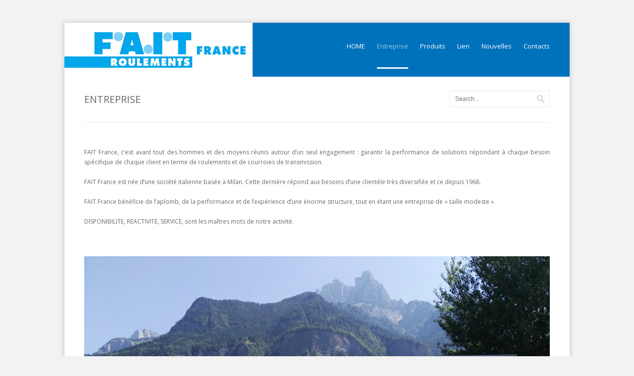

--- FILE ---
content_type: text/html; charset=UTF-8
request_url: http://www.faitfrance.fr/roulements/entreprise/
body_size: 4535
content:




<!DOCTYPE html>

<html lang="it-IT">

	<head>



		<meta http-equiv="Content-Type" content="text/html; charset=UTF-8">

		

		<!-- mobile meta tag -->		

		<meta name="viewport" content="width=device-width, initial-scale=1, maximum-scale=1">

		

		<title>Fait France  &raquo; Entreprise</title>

	

		<meta name="description" content="Un nuovo sito targato WordPress">

		

		<!-- Custom Favicon -->

					



		<link rel="stylesheet" type="text/css" href="http://www.faitfrance.fr/roulements/wp-content/themes/line/style.css" media="screen" />

		

		<link rel="stylesheet" type="text/css" href="http://www.faitfrance.fr/roulements/wp-content/themes/line/css/prettyPhoto.css" media="screen" />

		<link rel="stylesheet" type="text/css" href="http://www.faitfrance.fr/roulements/wp-content/themes/line/css/superfish.css" media="screen" />

		

		<!-- color scheme -->

		
		<link rel="stylesheet" type="text/css" href="http://www.faitfrance.fr/roulements/wp-content/themes/line/color-schemes/yellow.css" media="screen" />

		
		<!-- enabling responsive layout -->		

		
		<link rel="stylesheet" type="text/css" href="http://www.faitfrance.fr/roulements/wp-content/themes/line/css/responsive.css" media="screen" />		

		
		

		<link rel="alternate" type="text/xml" title="Fait France RSS 0.92 Feed" href="http://www.faitfrance.fr/roulements/feed/rss/">

		<link rel="alternate" type="application/atom+xml" title="Fait France Atom Feed" href="http://www.faitfrance.fr/roulements/feed/atom/">

		<link rel="alternate" type="application/rss+xml" title="Fait France RSS 2.0 Feed" href="http://www.faitfrance.fr/roulements/feed/">

		<link rel="pingback" href="http://www.faitfrance.fr/roulements/xmlrpc.php">

			

		<link href='http://fonts.googleapis.com/css?family=Open+Sans:300,400,600,700' rel='stylesheet' type='text/css'>



		

		


		<!--[if lt IE 9]>

		<script src="http://html5shiv.googlecode.com/svn/trunk/html5.js"></script>

		<![endif]-->	



		

				



		<link rel='dns-prefetch' href='//s.w.org' />
<link rel="alternate" type="application/rss+xml" title="Fait France &raquo; Feed" href="http://www.faitfrance.fr/roulements/feed/" />
<link rel="alternate" type="application/rss+xml" title="Fait France &raquo; Feed dei commenti" href="http://www.faitfrance.fr/roulements/comments/feed/" />
<link rel="alternate" type="application/rss+xml" title="Fait France &raquo; Entreprise Feed dei commenti" href="http://www.faitfrance.fr/roulements/entreprise/feed/" />
		<script type="text/javascript">
			window._wpemojiSettings = {"baseUrl":"https:\/\/s.w.org\/images\/core\/emoji\/12.0.0-1\/72x72\/","ext":".png","svgUrl":"https:\/\/s.w.org\/images\/core\/emoji\/12.0.0-1\/svg\/","svgExt":".svg","source":{"concatemoji":"http:\/\/www.faitfrance.fr\/roulements\/wp-includes\/js\/wp-emoji-release.min.js?ver=5.3.20"}};
			!function(e,a,t){var n,r,o,i=a.createElement("canvas"),p=i.getContext&&i.getContext("2d");function s(e,t){var a=String.fromCharCode;p.clearRect(0,0,i.width,i.height),p.fillText(a.apply(this,e),0,0);e=i.toDataURL();return p.clearRect(0,0,i.width,i.height),p.fillText(a.apply(this,t),0,0),e===i.toDataURL()}function c(e){var t=a.createElement("script");t.src=e,t.defer=t.type="text/javascript",a.getElementsByTagName("head")[0].appendChild(t)}for(o=Array("flag","emoji"),t.supports={everything:!0,everythingExceptFlag:!0},r=0;r<o.length;r++)t.supports[o[r]]=function(e){if(!p||!p.fillText)return!1;switch(p.textBaseline="top",p.font="600 32px Arial",e){case"flag":return s([127987,65039,8205,9895,65039],[127987,65039,8203,9895,65039])?!1:!s([55356,56826,55356,56819],[55356,56826,8203,55356,56819])&&!s([55356,57332,56128,56423,56128,56418,56128,56421,56128,56430,56128,56423,56128,56447],[55356,57332,8203,56128,56423,8203,56128,56418,8203,56128,56421,8203,56128,56430,8203,56128,56423,8203,56128,56447]);case"emoji":return!s([55357,56424,55356,57342,8205,55358,56605,8205,55357,56424,55356,57340],[55357,56424,55356,57342,8203,55358,56605,8203,55357,56424,55356,57340])}return!1}(o[r]),t.supports.everything=t.supports.everything&&t.supports[o[r]],"flag"!==o[r]&&(t.supports.everythingExceptFlag=t.supports.everythingExceptFlag&&t.supports[o[r]]);t.supports.everythingExceptFlag=t.supports.everythingExceptFlag&&!t.supports.flag,t.DOMReady=!1,t.readyCallback=function(){t.DOMReady=!0},t.supports.everything||(n=function(){t.readyCallback()},a.addEventListener?(a.addEventListener("DOMContentLoaded",n,!1),e.addEventListener("load",n,!1)):(e.attachEvent("onload",n),a.attachEvent("onreadystatechange",function(){"complete"===a.readyState&&t.readyCallback()})),(n=t.source||{}).concatemoji?c(n.concatemoji):n.wpemoji&&n.twemoji&&(c(n.twemoji),c(n.wpemoji)))}(window,document,window._wpemojiSettings);
		</script>
		<style type="text/css">
img.wp-smiley,
img.emoji {
	display: inline !important;
	border: none !important;
	box-shadow: none !important;
	height: 1em !important;
	width: 1em !important;
	margin: 0 .07em !important;
	vertical-align: -0.1em !important;
	background: none !important;
	padding: 0 !important;
}
</style>
	<link rel='stylesheet' id='wp-block-library-css'  href='http://www.faitfrance.fr/roulements/wp-includes/css/dist/block-library/style.min.css?ver=5.3.20' type='text/css' media='all' />
<script type='text/javascript' src='http://www.faitfrance.fr/roulements/wp-includes/js/jquery/jquery.js?ver=1.12.4-wp'></script>
<script type='text/javascript' src='http://www.faitfrance.fr/roulements/wp-includes/js/jquery/jquery-migrate.min.js?ver=1.4.1'></script>
<script type='text/javascript' src='http://www.faitfrance.fr/roulements/wp-content/themes/line/js/hoverIntent.js?ver=6.0'></script>
<script type='text/javascript' src='http://www.faitfrance.fr/roulements/wp-content/themes/line/js/jflickrfeed.js?ver=1.0'></script>
<script type='text/javascript' src='http://www.faitfrance.fr/roulements/wp-content/themes/line/js/jquery.preloadify.min.js?ver=1.0'></script>
<script type='text/javascript' src='http://www.faitfrance.fr/roulements/wp-content/themes/line/js/jquery.prettyPhoto.js?ver=3.1.4'></script>
<script type='text/javascript' src='http://www.faitfrance.fr/roulements/wp-content/themes/line/js/jquery.tweet.js?ver=1.0'></script>
<script type='text/javascript' src='http://www.faitfrance.fr/roulements/wp-content/themes/line/js/superfish.js?ver=1.0'></script>
<script type='text/javascript' src='http://www.faitfrance.fr/roulements/wp-content/themes/line/js/jquery.mobilemenu.js?ver=1.0'></script>
<script type='text/javascript' src='http://www.faitfrance.fr/roulements/wp-content/themes/line/js/jquery.jcarousel.js?ver=0.2.8'></script>
<script type='text/javascript' src='http://www.faitfrance.fr/roulements/wp-content/themes/line/js/custom.js?ver=1.4.8'></script>
<link rel='https://api.w.org/' href='http://www.faitfrance.fr/roulements/wp-json/' />
<link rel="EditURI" type="application/rsd+xml" title="RSD" href="http://www.faitfrance.fr/roulements/xmlrpc.php?rsd" />
<link rel="wlwmanifest" type="application/wlwmanifest+xml" href="http://www.faitfrance.fr/roulements/wp-includes/wlwmanifest.xml" /> 
<meta name="generator" content="WordPress 5.3.20" />
<link rel="canonical" href="http://www.faitfrance.fr/roulements/entreprise/" />
<link rel='shortlink' href='http://www.faitfrance.fr/roulements/?p=183' />
<link rel="alternate" type="application/json+oembed" href="http://www.faitfrance.fr/roulements/wp-json/oembed/1.0/embed?url=http%3A%2F%2Fwww.faitfrance.fr%2Froulements%2Fentreprise%2F" />
<link rel="alternate" type="text/xml+oembed" href="http://www.faitfrance.fr/roulements/wp-json/oembed/1.0/embed?url=http%3A%2F%2Fwww.faitfrance.fr%2Froulements%2Fentreprise%2F&#038;format=xml" />
<link rel="stylesheet" type="text/css" href="http://www.faitfrance.fr/roulements/wp-content/themes/line/css/layout/boxed.css" media="screen" />
<!-- Custom CSS -->
<style type="text/css">
body{background:#efefef url(http://www.faitfrance.fr/roulements/wp-content/themes/line/images/bg/bg1.png) repeat scroll 0 0 ;}
</style>
<style type="text/css">
.footer-widget { width:460px !important; }
</style>			

	</head>

	

<body class="page-template page-template-template-fullwidth page-template-template-fullwidth-php page page-id-183">






	

<div id="wrapper">

	<div id="top">

		<div class="centered-wrapper">	

			<header id="header">

				<div class="one-third">

					
						<div class="logo"><a href="http://www.faitfrance.fr/roulements/" title="Fait France" rel="home"><img src="http://www.faitfrance.fr/roulements/wp-content/uploads/2020/03/logo.jpg" alt="Fait France" /></a></div>

									

					

				</div><!--end one-third-->

				

				<div class="two-third column-last">		

				

					<nav id="navigation">

						<div class="menu-main-menu-container"><ul id="mainnav" class="menu"><li id="menu-item-842" class="menu-item menu-item-type-post_type menu-item-object-page menu-item-home menu-item-842"><a href="http://www.faitfrance.fr/roulements/">HOME</a></li>
<li id="menu-item-828" class="menu-item menu-item-type-post_type menu-item-object-page current-menu-item page_item page-item-183 current_page_item menu-item-828"><a href="http://www.faitfrance.fr/roulements/entreprise/" aria-current="page">Entreprise</a></li>
<li id="menu-item-826" class="menu-item menu-item-type-post_type menu-item-object-page menu-item-826"><a href="http://www.faitfrance.fr/roulements/produits/">Produits</a></li>
<li id="menu-item-857" class="menu-item menu-item-type-post_type menu-item-object-page menu-item-857"><a href="http://www.faitfrance.fr/roulements/lien/">Lien</a></li>
<li id="menu-item-825" class="menu-item menu-item-type-post_type menu-item-object-page menu-item-825"><a href="http://www.faitfrance.fr/roulements/nouvelles/">Nouvelles</a></li>
<li id="menu-item-824" class="menu-item menu-item-type-post_type menu-item-object-page menu-item-824"><a href="http://www.faitfrance.fr/roulements/contacts/">Contacts</a></li>
</ul></div>
					</nav><!--end navigation-->

				</div><!--end two-third-->

				<div class="clear"></div>

			</header>

		</div><!--end centered-wrapper-->

	</div><!--end top-->
	
	<section class="page-title">
		<div class="two-third">
			<h2>Entreprise</h2>
		</div>
		<div class="one-third column-last">
								<form class="search-form" method="get" action="http://www.faitfrance.fr/roulements/">
						<input type="text" placeholder="Search..." id="s" name="s" value="">
						<input type="submit" value="Search">
					</form>		
		</div>
		<div class="clear"></div>
	</section>	
	
	<div class="centered-wrapper">
		<section>
			<article id="page-183">
					<p style="text-align: justify;">FAIT France, c’est avant tout des hommes et des moyens réunis autour d’un seul engagement : garantir la performance de solutions répondant à chaque besoin spécifique de chaque client en terme de roulements et de courroies de transmission.</p>
<p style="text-align: justify;">FAIT France est née d’une société italienne basée à Milan. Cette dernière répond aux besoins d’une clientèle très diversifiée et ce depuis 1968.</p>
<p style="text-align: justify;">FAIT France bénéficie de l’aplomb, de la performance et de l’expérience d’une énorme structure, tout en étant une entreprise de « taille modeste ».</p>
<p style="text-align: justify;">DISPONIBILITE, REACTIVITE, SERVICE, sont les maîtres mots de notre activité.</p>
<p>&nbsp;</p>
<p>
					

					<!-- START UNITE GALLERY 1.7.44 -->
					
				
			<div id='unitegallery_1_1' class='unite-gallery' style='margin:0px auto;'>
				

						<img alt="01"
						     src="" data-image="http://www.faitfrance.fr/roulements/wp-content/uploads/2020/03/01.jpg"
						     data-thumb="http://www.faitfrance.fr/roulements/wp-content/uploads/2020/03/01.jpg"
						     title=""
						     style="display:none">

						<img alt="02"
						     src="" data-image="http://www.faitfrance.fr/roulements/wp-content/uploads/2020/03/02.jpg"
						     data-thumb="http://www.faitfrance.fr/roulements/wp-content/uploads/2020/03/02.jpg"
						     title=""
						     style="display:none">

						<img alt="03"
						     src="" data-image="http://www.faitfrance.fr/roulements/wp-content/uploads/2020/03/03.jpg"
						     data-thumb="http://www.faitfrance.fr/roulements/wp-content/uploads/2020/03/03.jpg"
						     title=""
						     style="display:none">

						<img alt="04"
						     src="" data-image="http://www.faitfrance.fr/roulements/wp-content/uploads/2020/03/04.jpg"
						     data-thumb="http://www.faitfrance.fr/roulements/wp-content/uploads/2020/03/04.jpg"
						     title=""
						     style="display:none">
			</div>

			<script type='text/javascript'>
				window.onload = function(e) {
					if(typeof ugCheckForErrors == "undefined"){
						document.getElementById("unitegallery_1_1").innerHTML = "<span style='color:red'>Unite Gallery Error - gallery js and css files not included in the footer. Please make sure that wp_footer() function is added to your theme.</span>";}
					else{ ugCheckForErrors("unitegallery_1_1", "jquery");}
				};
			</script>

			<!-- END UNITEGALLERY --></p>
			</article>
		</section>

	
	
	</div><!--end centered-wrapper-->


	<div class="space"></div>

	
	<footer id="footer">
		<div class="centered-wrapper">
			<div id="topfooter">
				<ul>
				<li class="footer-widget"><h3>Catalogues</h3>			<div class="textwidget"><p>Consultez ou téléchargez nos catalogues:<br />
Zvl, Kinex, Zkl.<br />
<a href="http://www.faitfrance.fr/roulements/i-nostri-cataloghi/"><img src="http://www.faitfrance.fr/roulements/wp-content/uploads/2020/03/banner_footer.png" width="305" height="148" /></a></p>
</div>
		</li><li class="footer-widget"><h3>Contacter Fait France</h3>			<div class="textwidget"><div class="sidebar-post cont">
<img alt="article" src="http://www.faitfrance.fr/roulements/wp-content/uploads/2020/03/ico_1.png">																	<span>282 Avenue André Lasquin <br />
74700 Sallanches</span>
</div>
<div class="sidebar-post cont">															<img alt="article" src="http://www.faitfrance.fr/roulements/wp-content/uploads/2020/03/ico_2.png"><br />
<span>Tel.  04 50 91 20 96<br />
Fax. 04 50 91 27 95</span>
</div>
<div class="sidebar-post cont">																<img alt="article" src="http://www.faitfrance.fr/roulements/wp-content/uploads/2020/03/ico_3.png">																	<span><a href="mailto:contact@faitfrance.fr">contact@faitfrance.fr</a></span>
</div>
</div>
		</li>	
				</ul>
			</div><!--end topfooter-->
		</div><!--end centered-wrapper-->
		
		<div id="bottomfooter">		
			<div class="centered-wrapper">		
				<div class="one-half">
										<p>Copyright 2020 - F.A.I.T France ( SARL )</p>
									</div><!--end one-half-->

				<div class="one-half column-last">
					<ul id="social">
											
					</ul>	
				</div><!--end one-half-->
			</div><!--end centered-wrapper-->				
		</div><!--end bottomfooter-->
	</footer><!--end footer-->	
</div>

		
	<link rel='stylesheet' id='unite-gallery-css-css'  href='http://www.faitfrance.fr/roulements/wp-content/plugins/unitegallery/unitegallery-plugin/css/unite-gallery.css?ver=5.3.20' type='text/css' media='all' />
<script type='text/javascript' src='http://www.faitfrance.fr/roulements/wp-includes/js/comment-reply.min.js?ver=5.3.20'></script>
<script type='text/javascript' src='http://www.faitfrance.fr/roulements/wp-includes/js/wp-embed.min.js?ver=5.3.20'></script>
<script type='text/javascript' src='http://www.faitfrance.fr/roulements/wp-content/plugins/unitegallery/unitegallery-plugin/js/unitegallery.min.js?ver=5.3.20'></script>
<script type='text/javascript' src='http://www.faitfrance.fr/roulements/wp-content/plugins/unitegallery/unitegallery-plugin/themes/tiles/ug-theme-tiles.js?ver=5.3.20'></script>
<script type='text/javascript'>

				var ugapi1;
				jQuery(document).ready(function(){
					var objUGParams = {
						gallery_theme:"tiles",
								gallery_width:"100%",
								gallery_min_width:300,
								tiles_type:"justified",
								tiles_justified_row_height:400

					};
					if(ugCheckForErrors('#unitegallery_1_1', 'cms'))
						ugapi1 = jQuery('#unitegallery_1_1').unitegallery(objUGParams);
				});
</script></body> 
</html>

--- FILE ---
content_type: text/css
request_url: http://www.faitfrance.fr/roulements/wp-content/themes/line/style.css
body_size: 10921
content:
/*-----------------------------------------------------------------------------------



Theme Name: Line

Theme URI: http://deliciousthemes.com/

Description: Business / Corporate Theme

Author: Madalin Tudose

Author URI: http://deliciousthemes.com/

License: GNU General Public License version 3.0

License URI: http://www.gnu.org/licenses/gpl-3.0.html

Version: 1.1

*/

	/*

	Line v1.1

	http://deliciousthemes.com/



	This theme was designed and developed by Madalin Tudose 

	*/

	

	/*

	All files, unless otherwise stated, are released under the GNU General Public License

	version 3.0 (http://www.gnu.org/licenses/gpl-3.0.html)



-----------------------------------------------------------------------------------



	1. CSS Reset & Clearfix

	2. Document Setup (body, common classes, etc)

	3. Columns

	4. Typography

		4.1. Dropcaps

		4.2. Highlighted Text

	5. Header

	6. Main Content

		6.1. Nivo Slider

		6.2. Jcarousel

		6.3. Sidebar	

		6.4. Portfolio

		6.5. Blog

			6.5.1. Comments

			6.5.2. Pagination		

		6.6. Contact

	7. Footer

		7.1. Twitter

		7.2. Flickr

		7.3. Social Icons

	8. Elements

		8.1. Slides Plugin - for Portfolio Single Page

		8.2. Buttons

		8.3. Tabs

		8.4. Toggles

		8.5. Accordions

		8.6. Tables

		8.7. Info Boxes

		8.8. Lists



-----------------------------------------------------------------------------------*/





/*-----------------------------------------------------------------------------------*/

/*	1.	CSS Reset & Clearfix - http://meyerweb.com/eric/tools/css/reset/

/*-----------------------------------------------------------------------------------*/



html, body, div, span, applet, object, iframe,

h1, h2, h3, h4, h5, h6, p, blockquote, pre,

a, abbr, acronym, address, big, cite, code,

del, dfn, em, img, ins, kbd, q, s, samp,

small, strike, strong, sub, sup, tt, var,

b, u, i, center,

dl, dt, dd, ol, ul, li,

fieldset, form, label, legend,

table, caption, tbody, tfoot, thead, tr, th, td,

article, aside, canvas, details, embed, 

figure, figcaption, footer, header, hgroup, 

menu, nav, output, ruby, section, summary,

time, mark, audio, video {

	margin: 0;

	padding: 0;

	border: 0;

	font-size: 100%;

	font: inherit;

	vertical-align: baseline;

}



/* HTML5 display-role reset for older browsers */

article, aside, details, figcaption, figure, 

footer, header, hgroup, menu, nav, section {

	display: block;

}



body {

	line-height: 1;

}



ol, ul {

	list-style: none;

}



strong {

	font-weight:bold;

	color:#000;

}



.footer-widget strong {

	color:#fff;

}



blockquote, q {

	quotes: none;

}



blockquote:before, blockquote:after,

q:before, q:after {

	content: '';

	content: none;

}



table {

	border-collapse: collapse;

	border-spacing: 0;

}



input,textarea {

	font: 12px/20px;	

	font:inherit;

	resize:none;

}



* { _noFocusLine: expression(this.hideFocus=true); } /* Removes dotted lines around links */







/*-----------------------------------------------------------------------------------*/

/*	2.	Document Setup (body, common classes, structure etc)

/*-----------------------------------------------------------------------------------*/



body {

	font: 12px/20px Open Sans, Helvetica, Arial, sans-serif;

	background:url("http://www.riklikko.it/zvl1/wp-content/themes/line/images/bkg.jpg") repeat-x scroll 0 0 #f2f2f2 !important;

	margin:0;

	padding:0;

	color:#686868;

}



#wrapper {

	margin-left:auto;

	margin-right:auto;

	box-shadow: 0 0 10px rgba(0,0,0,0.2);

	background:#fff;

	border-top: 0 !important;

	  margin-top: 46px !important;

}

#top{
	background: #0072bc;
}



a {

	text-decoration:none;

	-webkit-transition:color 0.2s linear;

    -moz-transition:color 0.2s linear;

    -o-transition:color 0.2s linear;

    transition:color 0.2s linear;

}



a:focus , a:link, a:active {

	outline:none;

}



a:hover {

	color:#444;

}



p {

	margin-bottom:20px;

}



.clear {

	clear:both;

}



.aligncenter {

	text-align:center;

}



.align-center {

	text-align:center;

}



.no-page {

	width:205px;

	position:relative;

	margin:0 auto;

}



.alignleft {

	text-align:left;

}



.alignright {

	text-align:right;

}



.wp-caption {



}



.wp-caption-text {



}



.sticky {



}



.gallery-caption {



}



.bypostauthor {



}



#wrapper .gallery img {

	border:0 none;

}

 

#bg {

    position: fixed;

    top: 0;

    left: 0;

    min-width: 100%;

    min-height: 100%;

    z-index: -1;

}


.homeBanner{
	padding-top: 20px;
	padding-bottom: 20px;
	border-bottom: 1px solid #ddd;
	margin-bottom: 30px;
}


.bgwidth { 

	width: 100%; 

	height:auto;

}



.bgheight { 

	height: 100%; 

	width:auto;

}

 

 

.space {

    height:0px;

    width:100%;

	clear:both;

}



label {

    color:#7F7F7F;

    display:block;

    font-weight:normal;

}



label.error {

    color: red;

    font-style: italic;

    margin: 5px 0 10px 0;

}



input[type="text"], input[type="password"], input.text, input.title, textarea, select {

    background:#FFFFFF;

    border:1px solid #EBEBEB;

}



input[type="text"]:focus, input[type="password"]:focus, input.text:focus, input.title:focus, textarea:focus, select:focus {

    -moz-box-shadow: 0px 0px 2px rgba(0, 0, 0, 0.3);

    -webkit-box-shadow: 0px 0px 2px rgba(0, 0, 0, 0.3);

    border:1px solid #EBEBEB;

    box-shadow: 0px 0px 2px rgba(0, 0, 0, 0.3);

}



input[type="text"], input[type="password"], input.text, input.title, textarea, select {

    font-family:Arial;

    font-size:12px;

    margin:5px 0;

}



input.text, input.title, select {

    padding:5%;

    width:89%;

}



input.title {

    font-size:13px;

}



textarea {

    height:130px;

    padding:2% 2%;

    width:95.5%;

}



form.inline {

}



form.inline p {

    margin-bottom:0;

}







/*-----------------------------------------------------------------------------------*/

/*	3.	Columns

/*-----------------------------------------------------------------------------------*/



.one-half { width: 460px }

.one-third { width: 300px; }

.two-third { width: 620px; }

.one-fourth { width: 220px; }

.one-fifth { width: 172px; }

.three-fourth { width:700px; }

.one-sixth { width: 140px; }

.five-sixth { width: 780px }



.one-fourth, .one-half, .one-fifth, .two-third, .one-third, .three-fourth, .one-sixth, .five-sixth {

	position: relative;

	margin-right:20px;

	float: left;	

}



.percent-one-half { width: 48%; }

.percent-one-third { width: 30.66%; }

.percent-two-third { width: 65.33%; }

.percent-one-fourth { width: 22%; }

.percent-three-fourth { width: 74%; }

.percent-one-fifth { width: 16.8%; }

.percent-two-fifth { width: 37.6%; }

.percent-three-fifth { width: 58.4%; }

.percent-four-fifth { width: 67.2%; }

.percent-one-sixth { width: 13.33%; }

.percent-five-sixth { width: 82.67%; }



.percent-one-half,

.percent-one-third,

.percent-two-third,

.percent-three-fourth,

.percent-one-fourth,

.percent-one-fifth,

.percent-two-fifth,

.percent-three-fifth,

.percent-four-fifth,

.percent-one-sixth,

.percent-five-sixth {

	position: relative;

	margin-right: 4%;

	float: left;

}



.column-right {

	float:right;

}

.column-last {

	margin-right: 0!important;

	clear: right;

}







/*-----------------------------------------------------------------------------------*/

/*	4.	Typography

/*-----------------------------------------------------------------------------------*/



h1, h2, h3, h4, h5, h6 {

	font-weight:normal;

	color:#444;

}



h1 {

	font-size:32px;

	line-height:40px;

	margin-bottom:13px;	

}



h2 {

	font-size:24px;

	line-height:32px;

	margin-bottom:13px;

}



h3 {

	font-size:18px;

	line-height:24px;	

	margin-bottom:20px;	

}



h4 {

	font-size:16px;

	line-height:22px;

	margin-bottom:20px;	

}



h5 {

	font-size:14px;

	line-height:20px;

	margin-bottom:15px;

}



h6 {

	font-size:13px;

	line-height:20px;

	margin-bottom:20px;

	font-weight:600;

}	





/*--- 4.1. Dropcaps ---*/



.dropcap1 {

    -moz-border-radius: 3px;

    -webkit-border-radius: 3px;

    background: #666666;

    border-radius: 3px;

    color: #fff;

    float: left;

    font-size: 36px;

    margin: 4px 10px 2px 0;

    padding: 12px 6px;

    text-shadow:0 1px 0 #fff;

}



.dropcap2 {

    float: left;

    font-size: 36px;

	line-height:26px;

    padding-right: 10px;

    padding-top: 8px;

}



.dropcap3 {

    float: left;

    font-size: 36px;

	line-height:30px;

    font-style: italic;

    padding-right: 10px;

	padding-top:8px;

}





/*--- 4.2. Hightlighted Text ---*/



.highlight {

    padding: 1px 3px;

}



.highlight.redish {

    background-color: #ffcccf;

    color: #A14A40;

}



.highlight.bluish {

    background-color: #D7E7F5;

    color: #5E6984;

}



.highlight.yellowish {

    background-color: #FFF9CC;

    color: #736B4C;

}



.highlight.greenish {

    background-color: #E2F2CE;

    color: #466840;

}



.highlight.dark {

    background: #333333;

    color:#fff;

}



pre, code {

    background-color: #F5F5F5;

    border-color: #ebebeb;

    border-style: solid;

    border-width: 0px 0px 0px 4px;

    display: block;

    font-family: monospace;

    font-size: 11px;

    padding: 10px;

}



pre, code {

    margin-bottom:10px;

}



blockquote {

    border-left: 2px solid #ebebeb;

    color: #787878;

    font-size: 16px;

    font-style: italic;

    line-height:24px;

    margin: 20px 50px;

    padding: 0 0 5px 15px;

}



blockquote p {

	margin:0;

}







/*-----------------------------------------------------------------------------------*/

/*	5.	Header

/*-----------------------------------------------------------------------------------*/



#header {

	width:940px;

	margin:0 auto;

	

	margin-bottom:30px;

}



.logo {

	height: 109px;
    margin-left: -40px;
    position: relative;

}



.logo img {

	display:block;

	position:absolute;

	bottom:0;

}



#navigation {

	float:right;

	padding-top:30px;

}



ul#mainnav {

	float:left;

	position:relative;

	display:block;

}



ul#mainnav li {

	display:inline-block;

	float:left;

	position:relative;

	z-index:1000;

}



ul#mainnav li ul li {

	border-left:1px solid #ebebeb;

}

ul#mainnav li a:hover, ul#mainnav li a:active, ul#mainnav li.current-menu-item a {
    border-bottom: 3px solid #fff !important;
}

ul#mainnav li a {

	font: 13px/20px 'Open Sans', Open Sans, Helvetica, Arial, sans-serif;

	position:relative;

	font-weight:400;

	color:#fff;

	margin-left:24px;

	margin-bottom:0;

	margin-right:0px;

	padding:0;

	height:60px;

	line-height:34px;

	display:inline-block;

	*display:block; /* IE7 Hack */

	-webkit-transition:color 0.2s linear;

    -moz-transition:color 0.2s linear;

    -o-transition:color 0.2s linear;

    transition:color 0.2s linear;

	z-index:100;

}



ul#mainnav li a.sf-with-ul:hover, ul#mainnav li a.sf-with-ul:active {

	border-bottom:1px solid #ebebeb;

	margin-bottom:-1px;

}



ul#mainnav li ul li a.sf-with-ul:hover, ul#mainnav li ul li a.sf-with-ul:active {

	margin-bottom:0;

	border-bottom:1px solid #ebebeb;

}



ul#mainnav li a:hover, ul#mainnav li a:active, ul#mainnav li.current-menu-item a {

	color:#98CBEA;

	margin-bottom:-1px;

}



ul#mainnav li ul li.current-menu-item a {

	margin-bottom:0px;

	border-bottom:1px solid #ebebeb;

}



ul#mainnav li ul li {

	background:#fff;

	margin:0;	

	float:left;

	width:100%;

}



ul#mainnav li ul li a, ul#mainnav li ul li ul li a, ul#mainnav li ul li a:visited, ul#mainnav li ul li a:active  { /* visited pseudo selector so IE6 applies text colour*/

	height:34px;

	width:170px;

	margin:0 15px;

	display:block;

	padding:0px;

	background:#fff;

	text-decoration:none;

	border-bottom:1px solid #ebebeb;	

	z-index:1100;

	position:relative;

}

	

.nav-last-item {

	border-bottom:3px solid #515151;

}



.nav-first-item {

	z-index:1000;

	position:relative;

}



#nav ul#mainnav > li > ul > li.nav-last-item > a, #nav  ul#mainnav > li > ul > li > ul > li.nav-last-item > a {

	border-bottom:0 none;

}



ul#mainnav li ul li a:hover, ul#mainnav li ul li ul li a:hover {

	background:#fff;

	color:#333;

	margin-bottom:0px;

	border-bottom:1px solid #ebebeb;

}







/*-----------------------------------------------------------------------------------*/

/*	6.	Main Content

/*-----------------------------------------------------------------------------------*/



.services {

	overflow:hidden;

	margin-bottom:70px;

	width:960px;

}



.select-menu {

	display:none;

}



.services .percent-one-third {

	margin-right:3%;

}



.services .percent-one-fourth {

	margin-right:3.2%;

}



.services .percent-one-half {

	margin-right:1.8%;

}



.clients {

	background: #fff; /*-- background: #f9f9f9; --*/	

	overflow:hidden;

	padding:30px 40px 10px;

	border-top:1px solid #f1f1f1;

	text-align:center;

	clear:both;

}

.clients li {

	float: left;

	margin-left:12px;
	margin-right:12px;

	text-align:center;

}



.clients li img {

	

}



.clients li a {

	/*-- opacity:0.15;  opacity:0.15; --*/

	/*- -ms-filter:"progid:DXImageTransform.Microsoft.Alpha(Opacity=15)"; - -ms-filter:"progid:DXImageTransform.Microsoft.Alpha(Opacity=15)"; --*/

	/*-- filter: alpha(opacity=15);  filter: alpha(opacity=15); --*/

	display:inline-block;	 

}



.intro {

	position:relative;

	padding:55px 20px;

	text-align:center;	

	background:#f9f9f9;

	border-bottom:1px solid #e7e7e7;

	margin-bottom:10px;

}



.intro h2 {

	font-size:22px;

	text-transform:uppercase;

	font-weight:600;

}



.intro h5 {

	color:646464;

}



.intro a:hover {

	color:#444;

}



.centered-wrapper {

	width:940px;

	margin:0 auto;

}



.page-title {

	width:940px;

	margin:0 auto;

	clear:both;

	margin-bottom:50px;

	border-bottom:1px solid #EBEBEB;

}



.page-title h2 {

	font-size: 20px;

	font-weight: 400;

	margin-bottom: 30px;

	text-transform: uppercase;

	color: #686868;

}



.search-form {

	float:right;

	position:relative;

	top:-7px;

}



.widget .search-form {

	float:left;

}



.search-form  input[type="text"] {

	width:180px;

	height:20px;

	line-height:20px;

	position:relative;

	padding:6px 10px;

	color:#686868;

	display:block;

}



.widget .search-form  input[type="text"] {

	width:238px;

}



.search-form  input[type="submit"] {

	background:url(images/search.png) scroll 0 0;

	width:16px;

	height:16px;

	border:0 none;

	text-indent:-9999px;

	cursor:pointer;

	position:absolute;

	top:14px;

	right:10px;

	font-size: 0; 

	display:block; 

	line-height: 0;	

}



.page-title .double-separator {

	margin:0;

}



.breadcrumbs {

	font-size:12px;

	padding:10px 0;

	width:100%;

	overflow:hidden;

}



.service-item {

	overflow:hidden;

}

.service-item h3{
	text-transform: uppercase;
}


.service-item p {

	margin-bottom:10px;

}



.service-item br {

	display:none;

}



.img-srv {

	width:16px;

	height:16px;

	opacity:0.6;

	margin:20px;

}



img.service-img {

	float:left;

	margin:4px 15px 15px 0;

	width:16px;

	height:auto;

}



img.service-img-center {

	text-align:center;

	margin:0 0 20px 0;

	width:60px;

	height:auto;

}



h3.service {

	font-size:16px;

	font-weight:600;

}



.separator {

	width:100%;

	height:1px;

	clear:both;

	background:#efefef;

	margin:40px 0;

	display:inline-block;

}



.double-separator {

	width:100%;

	height:1px;

	clear:both;

	border-top:1px solid #efefef;

	border-bottom:1px solid #efefef;

	margin:40px 0;

}



#footer .double-separator {

	margin:50px 0;

}



.bgtitle {

	margin-bottom:20px;

	width:95%;

	background:url(images/separator.png) repeat-x;

	height:25px;	

}

.services .bgtitle {

	width:940px;

}



.bgtitle h2 {

	font-size:13px;

	font-weight:600;

	float:left;

	height:25px;

	line-height:25px;

	background:#fff;

	padding-right:10px;

}



.team-member {

    position:relative;

	padding: 5px;

	background: white;

	border: 1px solid #EFEFEF;

	border-radius: 2px;

	margin-bottom:20px;

}



.team-member a {

	overflow: hidden;

	display: block;

	position: relative;

}



.team-avatar {

 

    height:auto;

    width:100%;

	display:block;

}



.team-text h3 {

	font-size:14px;

	font-weight:600;

	text-align:center;

	clear:both;

	padding-top:18px;

	margin-bottom:3px;

}



.team-text h6 {

	text-align:center;

	font-size:12px;

	font-weight:400;

	margin-bottom:15px;

}



.team-text p {

	padding:0 5px;

}	



.team-social {

    border-top:1px solid #efefef;

	text-align:center;

	overflow:hidden;

	clear:both;

}



.team-social a img {

    -moz-transition: all .2s ease-in-out;

    -o-transition: color .2s ease-in-out, opacity .2s ease-in-out, border-color .3s ease-in-out;

    -webkit-transition: all .2s ease-in-out;

    opacity: .3;

	filter:alpha(opacity=30);

    transition: all .2s ease-in-out;

}



.team-social a img:hover{

    opacity: 1;

	filter:alpha(opacity=100);

}



.team-social a {

	padding:5px;

	margin-top:10px;

	display:inline-block;

}



.team-text span {

    color:#787878;

}



.team-text p {

    margin-top:10px;

}



.hide {

	display: none;

}



.testimonial-item {

	border:1px solid #efefef;

	padding:20px 15px 0;

	margin-top:3px;

	font-style:italic;

	box-shadow:0px 0px 5px #efefef;

}



.testimonial-pin {

	background:url(images/testimonial-pin.png) no-repeat scroll 0 0;

	display: block;

	width: 24px;

	height: 16px;

	position: absolute;	

	left:30px;

}



.testimonial-meta {

	font-style:normal;

	position:absolute;

	width:80%;

	font-weight:600;

	font-size:12px;

	left:20%;

	bottom:-40px;

}



.testimonial-meta p {

	margin-bottom:30px;

}



.testimonial-meta h5 {

	float:left;

	margin-right: 5px;

	font-size:12px;

	font-weight:600;

}

.testimonial-meta span {

	color:#444;

}



table#wp-calendar {

	width:100%;

	background:#fff;

}



table#wp-calendar caption {

	background: #ccc;

	height: 30px;

	line-height: 30px;

	border-bottom: 1px solid #787878;

	color:#323232;

}



table#wp-calendar thead {

	background: #efefef;

	height: 25px;

	line-height: 25px;

}



table#wp-calendar tbody td {

	text-align:center;

	height:25px;

	line-height:25px;

}



table#wp-calendar tbody td a {

	color:#ffb141;

	font-weight:600;

	display:block;

}



table#wp-calendar tbody td a:hover {

	background:#efefef;

	display:block;

}



table#wp-calendar tfoot {

	height:25px;

	line-height:25px;

	border-top:1px solid #efefef;

	border-bottom:1px solid #efefef;	

}





/*--- 6.1. Nivo Slider ---*/



.slider-wrapper {

	position:relative;

	clear:both;

}



.nivo {

	position:relative;

}



/* The Nivo Slider styles */

.nivoSlider {

	position:relative;

	width:100%;

	height:auto;

	overflow: hidden;

	background:url(images/nivo-preloader.gif) no-repeat 50% 50%;	

}



.nivoSlider img {

	position:absolute;

	top:0px;

	left:0px;

}



.nivo-main-image {

	display: block !important;

	position: relative !important; 

	width: 100% !important;

}



/* If an image is wrapped in a link */

.nivoSlider a.nivo-imageLink {

	position:absolute;

	top:0px;

	left:0px;

	width:100%;

	height:100%;

	border:0;

	padding:0;

	margin:0;

	z-index:6;

	display:none;

}



/* The slices and boxes in the Slider */

.nivo-slice {

	display:block;

	position:absolute;

	z-index:5;

	height:100%;

	top:0;

}



.nivo-box {

	display:block;

	position:absolute;

	z-index:5;

	overflow:hidden;

}



.nivo-box img { display:block; }



.nivo-caption a {

	display:inline !important;

}



.nivo-caption {

	position:absolute;

	left:0px;

	bottom:0px;

	background:#000;

	color:#efefef;

	width:100%;

	z-index:8;

	padding: 15px;

	opacity: 0.8;

	overflow: hidden;

	display: none;

	-moz-opacity: 0.8;

	filter:alpha(opacity=8);

	-webkit-box-sizing: border-box; /* Safari/Chrome, other WebKit */

	-moz-box-sizing: border-box;    /* Firefox, other Gecko */

	box-sizing: border-box;         /* Opera/IE 8+ */

}



.nivo-caption a.more-btn {

	display:none !important;

}



.nivo-caption h3 {

	margin-bottom:0px;

	color:#fff;

}



.nivo-caption p {

	padding:0;

	margin:0;

}

.nivo-caption a {

	display:inline !important;

}



.nivo-html-caption {

    display:none;

}



/* Direction nav styles (e.g. Next & Prev) */

.nivo-directionNav a {

	display:block;

	width:25px;

	height:25px;

	background:url(images/arrows.png) no-repeat;

	text-indent:-9999px;

	border:0;

	position:absolute;

	bottom:0;

	z-index: 10;

	cursor:pointer;		

}



a.nivo-nextNav {

	background-position:-25px 0;

	right:0;

	bottom:49%;

}



a.nivo-prevNav {

	left:0;

	bottom:49%;

}





a.nivo-nextNav:hover {

	background-position:-75px 0;

}



a.nivo-prevNav:hover {

	background-position:-50px 0;

}



.nivo-controlNav {

	text-align: center;

	padding: 10px 0 20px;

}

.nivo-controlNav a {

	display:inline-block;

	width:20px !important;

	height:6px;

	background:url(images/pagination.png) no-repeat;

	text-indent:-9999px;

	border:0;

	margin: 0 2px;

	cursor:pointer;

}

.nivo-controlNav a.active {

	background-position:0 -14px;

}







/* styling the homepage slider */



/* Caption styles */

.home .nivo-caption {

	position:absolute;

	left:0px;

	bottom:0px;

	background:#fff;

	color:#575757;

	width:390px;

	height:130px;

	z-index:8;

	padding: 0 15px 0 0;

	opacity: 1;

	overflow: hidden;

	display: none;

	-moz-opacity: 1;

	filter:alpha(opacity=10);

}



.home .nivo-caption a.more-btn {

	display:block !important;

}



.home .nivo-caption h3 {

	margin:20px 0 5px 0;

	color:#323232;	

}	



.home .nivo-caption p {

	padding:5px 0;

	margin:0;

	font-size:13px;

}





.home a.nivo-nextNav {

	background-position:-25px 0;

	right:0;

	bottom:0;

}





.home a.nivo-nextNav:hover {

	background-position:-75px 0;

}



.home a.nivo-prevNav {

	right:25px;

	bottom:0;

	left:inherit;

}



/* Control nav styles (e.g. 1,2,3...) */

.home .nivo-controlNav {

	width: 390px;

	position: absolute;

	bottom: 126px;

	z-index: 1444;

	display:block;

	padding: 0 !important;
	display: none;
}



.home .nivo-controlNav a {

	cursor:pointer;

	background:#f1f1f1;

	height:4px !important;

	text-indent:-9999px;	

	display:block;

	float:left;

	margin:0 !important;

}



.home .nivo-controlNav a:hover {

	background:#575757;

}



.home .nivo-controlNav a.active {

	background:#575757;

}





/*--- 6.2. Jcarousel ---*/



.jcarousel-container {

	margin-bottom:20px;

}



.jcarousel-direction-rtl {

	direction: rtl;

}



.jcarousel-container-horizontal {

    width: 940px;

	clear:both;

}



.jcarousel-clip {

    overflow: hidden;

}



.jcarousel-clip-horizontal {

    width:  940px;

    height: 200px;

}



.jcarousel-item {

    width: 288px;

    height: 188px;

	display: block;

	position: relative;

	padding:5px;

	background:#fff;

	border:1px solid #efefef;

	border-radius:2px;	

}



.jcarousel-item a {

	display: block;

	width: 100%;

	height: auto;

	position:relative;

}



a[rel="PrettyPhoto"] {

	overflow:hidden;

	display:block;

	position:relative;

}



.jcarousel-item img {

	width:100%;

	height:auto;

}



.jcarousel-item span {

	text-transform: uppercase;

}



.jcarousel-item-horizontal {

	margin-left: 0;

    margin-right: 20px;

	text-align:center;

}



.jcarousel-direction-rtl .jcarousel-item-horizontal {

	margin-left: 10px;

    margin-right: 0;

}



.jcarousel-item-vertical {

    margin-bottom: 10px;

}



.jcarousel-item-placeholder {

    background: #fff;

    color: #444;

}



.jcarousel-next-horizontal {

    position: absolute;

    top: -45px;

    right: -7px;

    width: 25px;

    height: 25px;

    cursor: pointer;

    background: transparent url(images/next-horizontal.png) no-repeat 0 0;

}



.jcarousel-next-horizontal:hover,

.jcarousel-next-horizontal:focus {

    background-position: -25px 0;

}



.jcarousel-next-horizontal:active {

    background-position: -25px 0;

}



.jcarousel-next-disabled-horizontal,

.jcarousel-next-disabled-horizontal:hover,

.jcarousel-next-disabled-horizontal:focus,

.jcarousel-next-disabled-horizontal:active {

    cursor: default;

    background-position: -50px 0;

}



.jcarousel-prev-horizontal {

    position: absolute;

    top: -45px;

	right:18px;

    width: 25px;

    height: 25px;

    cursor: pointer;

    background: transparent url(images/prev-horizontal.png) no-repeat 0 0;

}



.jcarousel-prev-horizontal:hover, 

.jcarousel-prev-horizontal:focus {

    background-position: -25px 0;

}



.jcarousel-prev-horizontal:active {

    background-position: -25px 0;

}



.jcarousel-prev-disabled-horizontal,

.jcarousel-prev-disabled-horizontal:hover,

.jcarousel-prev-disabled-horizontal:focus,

.jcarousel-prev-disabled-horizontal:active {

    cursor: default;

    background-position: -50px 0;

}



.homepage-testimonials .jcarousel-container-horizontal, .homepage-testimonials .jcarousel-clip-horizontal {

	width:100%;

	height:auto;

}



.homepage-testimonials .jcarousel-item {

	width: 300px;

	height: auto;

	display: block;

	position: relative;

	padding: 0;

	background: inherit;

	border: 0 none;

	margin-right:0;

	text-align:left;

}



ul#testimonials-carousel .testimonial-item {

	width:260px;

	margin:3px;

	margin-bottom:43px;

	position:relative;

	font-weight:normal;

	display:block;

}



.t-page .testimonial-item {

	width:300px !important;

}



ul#testimonials-carousel .testimonial-meta {

	bottom:-45px;

	position:absolute;

	overflow:visible;

	z-index:1;

}



.homepage-testimonials .jcarousel-next-horizontal {

	right:-3px;

	top:-42px;

}



.homepage-testimonials .jcarousel-prev-horizontal {

	right:22px;

	top:-42px;

}



span.caption  {

	position:relative;

	clear:both;

	font-size:13px;

	background:#fff;

	color:#444;

	line-height:40px;

	width:100%;

	left:0;

}



span.caption a {

	color:#444;

}



a.lightbox {

	position:absolute;

	top:-25px;

	right:25px;

	width:25px;

	height:25px;

	background:url(images/lightbox.png) no-repeat scroll 0 0;

	text-indent:-9999px;

}



span.item-on-hover {

	cursor:pointer;

	display: block;	

	opacity: 0; 

	filter: alpha(opacity=0); 



	position: absolute; 

	width: 100%; 

	height: 100%; 

	background: url(images/item-on-hover.png) repeat; 

}



.item-on-hover *{

	filter:inherit;

} 



span.hover-link {

	background:url(images/link.png) no-repeat scroll 0 0;

	width:35px;

	height:35px;

	top: 50%;

	left: 50%;

	margin-left: -17px;

	margin-top: -17px;	

	position:absolute;

	display:block;

	opacity: 0; 

	filter: alpha(opacity=0); 	

}



span.hover-image {

	background:url(images/lightbox.png) no-repeat scroll 0 0;

	width:35px;

	height:35px;

	top: 50%;

	left: 50%;

	margin-left: -17px;

	margin-top: -17px;	

	position:absolute;

	display:block;

	opacity: 0; 

	filter: alpha(opacity=0);	

}



span.hover-video {

	background:url(images/video.png) no-repeat scroll 0 0;

	width:35px;

	height:35px;

	top: 50%;

	left: 50%;

	margin-left: -17px;

	margin-top: -17px;	

	position:absolute;

	display:block;

	opacity: 0; 

	filter: alpha(opacity=0);	

}





/*--- 6.3. Sidebar ---*/



#sidebar {

	width:260px;

	float:right;

}



.page-template-template-left-sidebar-php #sidebar {

	float:left;

}



#sidebar h3, .widget h3 {

	font-size:13px;

	text-transform:uppercase;

	font-weight:600;

}



.widget {

	overflow:hidden;

	margin-bottom:60px;

}



.widget a, .page-widget a {

	color:#444;

}



.widget ul li {

	font-size:12px;

	background:url(images/breadcrumb-arrow.png) no-repeat scroll 0 6px;

	padding:5px 0 5px 30px;

	border-bottom:1px solid #efefef;

}



.widget ul li:last-child {

	border-bottom:0 none;

}



.widget ul.children {

	margin-left:0px;

}



.sidebar-post {

	overflow:hidden;

	border-bottom:1px solid #efefef;

	margin-bottom:15px;

	padding-bottom:15px;

	position:relative;

}



#topfooter .sidebar-post {

	border-bottom: 1px dotted #6B6B6B;

	margin-bottom:10px;

	padding-bottom:10px;	

}



#topfooter .sidebar-post:last-child {

	border-bottom: 0 none;

}



.sidebar-post:last-child {

	border-bottom:0 none;	

}



.sidebar-post span {

	float:left;

	margin-left:75px;	



} 



.sidebar-post img {

	position: absolute;

	top: 3px;

	left: 0;

}



.sidebar-post span a {

	color:#686868;

}



.sidebar-post h5 {

	font-size:12px;

	font-weight:400;

	color:#444;

	margin-bottom:5px;

	float:left;

	margin-left:75px;

}



#featured-sidebar ul.menu {

	width:200px;

	float:left;

	border:1px solid #dfdfdf;

}



#featured-sidebar ul.menu li {

	background: none;

	font-size:inherit;

	border:0 none;

	padding:0;

}



#featured-sidebar ul.menu {

	border-bottom:1px solid #efefef;

}



#featured-sidebar ul.menu a{

	color:#686868;

	width:180px;

	height:36px;

	line-height:36px;

	display:block;

	font-weight:600;

	margin-left:10px;

	border-bottom:1px solid #efefef;

}



#featured-sidebar ul.menu li.current-menu-item {	

	background: url(images/featured-arrow.png) no-repeat scroll 200px 10px;

	width: 210px;

}



#featured-sidebar ul.menu li a:hover {

	color:#444;

}



#featured-sidebar ul.menu li.current-menu-item a {

	width:180px;

	height:36px;

	z-index:1000;

}



#featured-sidebar ul.menu li ul.sub-menu {

	border-bottom:0 none;

	margin-left: 15px;

}



#featured-sidebar ul.menu li ul.sub-menu li.current-menu-item {	

	background: url(images/featured-arrow.png) no-repeat scroll 185px 10px;

	width: 195px;

}

#featured-sidebar ul.menu li.current-menu-item ul.sub-menu a {

	color:#686868;

}



#featured-sidebar ul.menu li ul.sub-menu a {

	font-weight:400;

	width:165px;

	height:auto;

	line-height:20px;

	padding:8px 0;

}



#featured-sidebar ul.menu li ul.sub-menu li:last-child a {

	border-bottom:1px solid #efefef;

}



#featured-sidebar ul.menu li ul.sub-menu li:last-child {

	border-bottom:0 none;

}





/*--- 6.4. Portfolio ---*/



ul#filters {

	float:left;

	clear:both;

	margin-bottom:35px;

}



ul#filters li {

	display:inline;

	margin:0 15px 0 0;

}



ul#filters li a {

	color:#686868;

	padding:3px 10px 4px 10px;

	font-weight:600;

	-webkit-transition:background 0.2s linear;

    -moz-transition:background 0.2s linear;

    -o-transition:background 0.2s linear;

    transition:background 0.2s linear;	

}



.portfolio {

	clear:both;

	overflow:hidden;

	margin-right:-20px;

}



.portfolio li {

	margin-right:20px;

	float:left;

	position:relative;

	margin-bottom:20px;

	overflow:hidden;

	background:#fff;

	padding-bottom:5px;

	text-align:center;

	border-bottom:1px solid #d9d8d7;

   -webkit-transition:background 0.3s ease-in;

   -moz-transition:background 0.3s ease-in;

   -o-transition:background 0.3s ease-in;

   transition:background 0.3s ease-in;		

}



.portfolio li:hover {

	background:#f2f2f0;

}



.portfolio h3 {

	position:relative;

	clear:both;

	font-size:13px;

	color:#444;

	line-height:22px;

	margin:15px 0 10px;

	width:100%;

	left:0;	

	font-weight:600;

	text-transform: uppercase;

}



.portfolio h3 a {

	color:#444;

}



.portfolio p {

	padding:0 7px;

}	



#portfolio-wrapper a {

	display: block;

	width: 100%;

	height: auto;

	position: relative;	

}



#portfolio-wrapper .four-columns img {

	width:208px;

	height:auto;

	display:block;

}



#portfolio-wrapper .three-columns img {

	width:288px;

	height:auto;

	display:block;

}



#portfolio-wrapper .two-columns img {

	width:448px;

	height:auto;

	display:block;

}



#portfolio-wrapper .four-columns li {

	width: 208px;

	display: block;

	position: relative;

	padding: 5px;

	background: white;

	border: 1px solid #EFEFEF;

	border-radius: 2px;

}



#portfolio-wrapper .three-columns li {

	width: 288px;

	display: block;

	position: relative;

	padding: 5px;

	background: white;

	border: 1px solid #EFEFEF;

	border-radius: 2px;

}



#portfolio-wrapper .two-columns li {

	width: 448px;

	display: block;

	position: relative;

	padding: 5px;

	background: white;

	border: 1px solid #EFEFEF;

	border-radius: 2px;

}



.item-details li {

	margin:0;

	padding:10px 0;

	border-bottom:1px solid #efefef;

}



.item-details span {

	color:#444;

}



.portfolio-single {

	overflow:hidden;

}



.previous-post-link a, .next-post-link a {

	width:25px;

	height:25px;

	display:block;

	text-indent:-9999px;

	float:left;

	margin-top:10px;

	-webkit-transition:all 0.1s linear;

    -moz-transition:all 0.1s linear;

    -o-transition:all 0.1s linear;

    transition:all 0.1s linear;	

}





/*--- 6.5. Blog ---*/



#posts {

	float:left;

	position:relative;

	width:640px;

	margin-right:40px;

	overflow:hidden;

}



.page-template-template-left-sidebar-php #posts {

	float:right;

	margin-right:0px;

	margin-left:40px;

}



.single-post .post {

	border-bottom:0;

	margin-bottom:0px;

	padding-bottom:0px;

}



h2.post-title a {

	color:#444;

}



.meta a {

	color:#c7c7c7;

}



.post-thumbnail {

	margin-bottom:30px;

	display:inline-block;

	clear:both;

	margin-top:0px;	

	padding:4px;

	border: 1px solid #EFEFEF;	

	border-radius: 2px;		

}



.video-thumbnail {

	margin-bottom:30px;

	display:inline-block;

	clear:both;

	margin-top:0px;	

}



.post-thumbnail a {

	display:block;

	position:relative;

	vertical-align:bottom;	

}



.post-thumbnail img {

	width:630px;

	height:auto;

	background:#fff;			

}



.meta {

	clear:both;

	float:left;

	margin-bottom:20px;

}



.meta span {

	padding-left:23px;

	float:left;

	margin-right:20px;

}



.meta span.post-date {

	background:url(images/calendar.png) no-repeat scroll 0 3px;

	color:#C7C7C7;

}	



.meta span.post-author {

	background:url(images/author.png) no-repeat scroll 0 3px;

	color:#C7C7C7;

}	



.meta span.post-comment {

	background:url(images/comment.png) no-repeat scroll 0 4px;

	color:#C7C7C7;

}	



.meta p {

	margin:0;

	padding:5px 0;

}



.excerpt {

	width:100%;

	clear:both;

}



p.readmore {

	text-align:right;

}



.post {

	margin-bottom:50px;

	padding-bottom:20px;

	border-bottom:1px solid #efefef;

	overflow:hidden;

}



.post-content {

	clear:both;

	padding-top:40px;

}



.post-content ul {

	margin: 20px 0 20px;

	list-style-position:inside;

}

.post-content ul li {

	list-style-type: square;

	padding:0 0 10px 10px;

	line-height:22px;

}



ul.arrow {

	margin:20px 0;

}



ul.arrow li {

	font-size: 12px;

	background: url(images/breadcrumb-arrow.png) no-repeat scroll 0 6px;

	padding: 5px 0 5px 30px;

	border-bottom: 1px solid #EFEFEF;

}



.right-image, .alignright {

    float:right;

    margin:5px 0 0 20px;

	padding: 4px;

	border: 1px solid #EFEFEF;

	border-radius: 2px;	

}



.left-image, .alignleft {

    float:left;

    margin:5px 20px 0 0;

	padding: 4px;

	border: 1px solid #EFEFEF;

	border-radius: 2px;	

}



.aligncenter {

	display: block;   

	margin-left: auto;   

	margin-right: auto;

	clear:both;

	padding: 4px;

	border: 1px solid #EFEFEF;

	border-radius: 2px;

}



#blog a[rel="PrettyPhoto"] {

	display:inline;

}



.post-image {

    margin:5px 0 20px;

}



ul.tags {

    padding:0 0 10px;

    position:relative;

	overflow:hidden;

}



ul.tags a {

	color:#c7c7c7;

}



ul.tags li {

    display:inline;

    float:left;

    height:16px;

    line-height:20px;

    margin:30px 20px 0 0;

}



.tag-title {

    background-image:none;

    float:left;

    line-height:18px;

    margin:30px 20px 0 0;

}



.author-bio {

    clear:both;

    margin:30px 0 0;

    overflow:hidden;

    padding:15px 0 15px;

    position:relative;

}



.authorp {

    float:left;

    width:82%;

}



.authorp h2 {

	color:#C7C7C7;

}

.authorp h2 a {

	color:#444;

}



.author-bio p {

	margin-bottom:0;

}	



.author-bio img {

    float:left;

    margin:0 25px 0 0;

	padding: 4px;

	border: 1px solid #EFEFEF;

	border-radius: 3px;	

}





/*--- 6.5.1. Comments ---*/



.commentlist {

    list-style-type: none;

    margin: 30px 0 40px;

}



.comment {

    margin-top: 35px;

    position: relative;

	padding:0;

	display:inline-block;

	width:100%;

}



.comment a {

	color:#444;

}



.commentwrap {

	margin: 0 0 0 100px;

	padding: 0 0 10px 0;

	border-bottom: 1px solid #EFEFEF;

}



.author-bio .avatar {

	position:relative;

}



.avatar {

    left: 0;

    position: absolute;

    top: 0;

}



.avatar img {

	padding: 4px;

	border: 1px solid #EFEFEF;

	border-radius: 3px;

}



.metacomment {

    margin-bottom: 10px;

	padding:0;

}



.metacomment span {

    font-weight:bold;

    margin: 0 5px 0 0;

}



ul.children {

    margin-left:100px;

}



#commentform {

	width:640px;

	position:relative;

}



#commentform label {

	display:inline;

}



#commentform fieldset {

	clear:both;

}



#commentform input[type="text"] {

	width:174px;

	padding:7px 10px;

	font-size:12px;

	height:20px;

	line-height:20px;

}



textarea#mycomment {

	width:618px;

	padding:10px;

	clear:both;

	overflow:hidden;

	float:left;

	margin-bottom:5px;

}



#commentform input[type="submit"] {

	margin-top:5px;

	border:0 none;

}



.comment #commentform {

	width:100%;

}

.comment #commentform input[type="text"] {

	width:86%;

}



#respond input[type="submit"] {

	padding:6px 11px;

}

.error_message {

	color:#ff3000;

}





/*--- 6.5.2. Pagination ---*/



.pagenav {

    text-align:center;

	vertical-align: middle;

}



#wrapper .pagenav a {

	width:auto;

    background:#fff;

    color:#686868;

    display:inline-block;

    margin:4px;

    padding:5px 12px;

	font-weight:600;

	-webkit-transition:background 0.2s linear;

    -moz-transition:background 0.2s linear;

    -o-transition:background 0.2s linear;

    transition:background 0.2s linear;		

}



span.current {

    color:#fff;

    display:inline-block;

    margin:4px;

    padding:5px 12px;

}



span.pages {

	display: inline-block;

	margin: 4px;

	padding: 5px 12px;

	font-weight:600;

}





/*--- 6.6. Contact ---*/



.contact-info p,.contact-info li {

	margin:0;

	padding:7px 0;

	border-top:1px solid #efefef;

}



.contact-info p:last-child,.contact-info li:last-child  {

	border-bottom:1px solid #efefef;

}



.contact-info span {

	color:#444;

}



.contact-map {

	margin-bottom:50px;

}



.contactform label {

	clear:both;

}	



.contactform input[type=text] {

	margin-bottom:10px;

	width:89%;

	padding:3% 5%;

	height:20px;

	line-height:20px;



}



html .contactform input[type=submit] {

	font-size:12px;

	clear:both;

	float:right;

	cursor:pointer;

	margin:0;

	margin-right:0px;

    background:#ffb141;

	border:0 none;

    color: #fff;

}



.contactform input[type=submit]:hover {

    color: #fff;

	background:#fd9602;

}	



.contactform textarea { 

	height:130px;

	clear:both;

}



.contactform br {

	display:none;

}



.contactform p {

	margin-bottom:0px;

}



.contact-loader {

	float: right;

	padding: 11px 11px 0 0;

}







/*-----------------------------------------------------------------------------------*/

/*	7.	Footer

/*-----------------------------------------------------------------------------------*/



#footer {

	overflow:hidden;

	clear:both;

	background:#464646;

	color:#969595;

	padding-top:60px;

	margin:0 auto;

	border-top:5px solid #efefef;

}



#topfooter {

	padding:0;

	margin:0;

}



#topfooter h6 {

	margin:0;

	font-size:12px;

	font-weight:400;

}



ul#contact-widget li {

	border-bottom:1px dotted #6b6b6b;

	padding-bottom:10px;

	margin-bottom:10px;

	padding-left:30px;

}



ul#blog-widget li {

	border-bottom:1px dotted #6b6b6b;

	padding-bottom:10px;

	margin-bottom:10px;	

	position:relative;

	overflow:hidden;

}

ul#blog-widget li img {

	position:absolute;

	top:3px;

	left:0;

}



ul#blog-widget li h6{

	float:left;

	padding-left:75px;

}



ul#blog-widget li span{

	float:left;

	clear:both;

	padding-left:75px;

	width:100%;

}

.cont span{
	margin-left: 30px;
}

.footer-widget {

	margin-left:20px;

    float:left;

	position:relative;	

}

.footer-widget h3{
	text-transform: uppercase;
}

.footer-widget:first-child {

	margin-left:0px;

}

	

ul#contact-widget li:last-child {

	border-bottom:0 none;

}



ul#blog-widget li:last-child {

	border-bottom:0 none;

}



li.address {

	background:url(images/address.png) no-repeat scroll 0 2px;

}



li.phone {

	background:url(images/phone.png) no-repeat scroll 0 2px;

}



li.email {

	background:url(images/email.png) no-repeat scroll 0 2px;

}



#footer a {

	color:#fff;

}



#footer h3 {

	font-size:14px;

	font-weight:600;

	color:#fff;

}



#bottomfooter {

	padding:23px 0 17px;

	position:relative;

	overflow:hidden;

	clear:both;

	margin-top:40px;

	background:#3c3c3c;

}



#bottomfooter p {

	float:left;

	margin:0;

}



.totop {

	background:url(images/top.png) no-repeat scroll 0 0;

	width:37px;

	height:42px;

	position:absolute;

	bottom:-10px;

	left:50%;

	margin-left:-18px;

	text-indent:-9999px;

}





/*--- 7.1. Twitter ---*/



.tweet,

.query {

	margin:0;

}



.tweet_list {

	list-style: none;

	margin: 0;

	padding: 0;

	overflow-y: hidden;

}



.widget .tweet_list li {

	background:none;

	padding:0 0 10px;

}



.tweet_list li {

	overflow-y: auto;

	overflow-x: hidden;

	padding:0 0 10px;

	margin-bottom:10px;

	list-style-type: none;

	border-bottom:1px solid #efefef;

	background:none;

}



.footer-widget .tweet_list li {

	border-bottom:1px dotted #6B6B6B;

}



.tweet_list li:last-child {

	border-bottom:0 none;

}



.tweet_list li a {

}



.tweet_list .tweet_avatar {

	padding-right: .5em; float: left;

}



.tweet_list .tweet_avatar img {

	vertical-align: middle;

}





/*--- 7.2. Flickr ---*/



#flickr {

	margin: 0; 

	padding: 0; 

	overflow: hidden; 	

	width:110%;

}



#flickr li { 

	list-style: none; 

	float: left; 

	margin: 0 9px 9px 0; 

	border:0 none;

	padding:0;

}



#flickr  img { 

	display: block; 

	width:45px;

	height:45px;

}



#flickr a img { 

	border: none;

}





/*--- 7.3. Social Icons ---*/



ul#social {

	float:right;

	margin-right:-5px;

}



ul#social li {

	display:inline;

}



ul#social li a {

	display:block;

	margin:0 5px;

	width:24px;

	float:left;

	height:24px;

	text-indent:-9999px;

	opacity:0.5;

	-ms-filter:"progid:DXImageTransform.Microsoft.Alpha(Opacity=50)";

	filter: alpha(opacity=50);

}



a.forrst {

	background:url(images/social/forrst.png) no-repeat scroll 0 0;

}

a.dribbble {

	background:url(images/social/dribbble.png) no-repeat scroll 0 0;

}

a.vimeo {

	background:url(images/social/vimeo.png) no-repeat scroll 0 0;

}

a.linkedin {

	background:url(images/social/linkedin.png) no-repeat scroll 0 0;

}

a.google {

	background:url(images/social/google.png) no-repeat scroll 0 0;

}

a.skype {

	background:url(images/social/skype.png) no-repeat scroll 0 0;

}

a.facebook {

	background:url(images/social/facebook.png) no-repeat scroll 0 0;

}

a.twitter {

	background:url(images/social/twitter.png) no-repeat scroll 0 0;

}

a.flickr {

	background:url(images/social/flickr.png) no-repeat scroll 0 0;

}

a.rss {

	background:url(images/social/rss.png) no-repeat scroll 0 0;

}

a.stumbleupon {

	background:url(images/social/stumbleupon.png) no-repeat scroll 0 0;

}

a.youtube {

	background:url(images/social/youtube.png) no-repeat scroll 0 0;

}







/*-----------------------------------------------------------------------------------*/

/*	8.	Elements

/*-----------------------------------------------------------------------------------*/





/*--- 8.1. Slides ---*/



.portfolio-single .percent-three-fourth {

	min-height:30px;

}



.slides_container {

	width:685px;

	display:none;

}



.slides_container div.slide {

	width:685px;

	display:block;

}



#slides {

	margin-bottom:70px;

	padding:4px;

	border:1px solid #efefef;

	border-radius:3px;

}



#slides .next, #slides .prev {

	position:absolute;

	top:40%;

	width:25px;

	height:25px;

	display:block;

	z-index:101;

}



#slides .next {

	right:5px;	

}



#slides .prev {

	left:5px;	

}



.slide img {

	width:100%;

	height:auto;

	overflow:visible;

	vertical-align:bottom;

}



.slide a {

	display:block;

	margin:0;

	padding:0;

}



#slides .next img,#slides .prev img {

	height:auto;

	width:auto;

}



.pagination {

	position:absolute;

	text-align:center;

	z-index:1000;

	width:100%;

	bottom:45px;

}



.pagination li {

	display:inline;

	margin-left:1px;

	list-style:none;

	text-align:center;

}



.pagination li a {

	display:inline-block;

	width:13px;

	height:0;

	padding-top:12px;

	background-image:url(images/pagination.png);

	background-position:0 0;

	overflow:hidden;

}



.pagination li.current a {

	background-position:0 -14px;

}



#slides .caption {

	z-index:500;

	position:absolute;

	bottom:-35px;

	left:0;

	height:30px;

	padding:5px 20px 0 20px;

	background:rgba(0,0,0,.5);

	width:540px;

	font-size:1.3em;

	line-height:1.33;

	text-shadow:none;

}



/*--- 8.2. Buttons ---*/



.button {

    cursor:pointer;

    display:inline-block;

	position:relative;

	

	-webkit-transition:all 0.2s linear;

    -moz-transition:all 0.2s linear;

    -o-transition:all 0.2s linear;

    transition:all 0.2s linear;	

}



.contactform input[type=submit] {

    cursor:pointer;

    display:inline-block;

    font-size: 12px;

    font-weight:600;

    line-height:16px;

    margin:0 10px 20px 0;

    padding: 7px 11px 7px;

	position:relative;

	

	-webkit-transition:all 0.2s linear;

    -moz-transition:all 0.2s linear;

    -o-transition:all 0.2s linear;

    transition:all 0.2s linear;	

}



.medium {

    font-size: 12px;

    font-weight:600;

    line-height:16px;

    margin:0 10px 20px 0;

    padding: 7px 11px 7px;

}



.big {

    font-size: 14px;

    font-weight:600;

    line-height:18px;

    margin:0 10px 20px 0;

    padding: 11px 20px 11px;

}



.white {

    background:#eaeaea;

    color: #686868;

}



.white:hover {

    color: #686868;

	background:#d2d2d2;

}



.yellow {

    background:#ffb141;

	border:0 none;

    color: #fff;

}



.yellow:hover {

    color: #fff;

	background:#fd9602;

}



.orange {

    background:#fe7e17;

	border:0 none;

    color: #fff;

}



.orange:hover {

    color: #fff;

	background:#f77309;

}



.black {

    background:#787878;

    color: #ffffff;

}



.black:hover {

    color: #ffffff;

	background:#444;

}



.green {

    background:#9dd30b;

    color: #fff;

}



.green:hover {

    color: #fff;

	background:#8dbd0a;

}



.bleumarin {

    background:#30b4c5;

    color: #fff;

}



.bleumarin:hover {

    background:#2b9fae;

	color:#fff;

}



.rose {

    background:#ee5051;

    color: #fff;

}



.rose:hover {

    color: #fff;

	background:#d64849;

}





/*--- 8.3. Tabs ---*/



.tabs-wrapper { 

	width: 100%;

	margin-bottom: 20px;

	overflow: hidden;

}



.tab-item {

	clear:both;

	overflow:hidden;

	padding:15px 0;

	border-bottom:1px solid #fff;

}



.tabs-container {

	float:left;

	position:relative;

	display:block;

	width:100%;

}



.tabs-wrapper .tab-content { 

	background:#fff; 

	padding:20px;

	overflow:hidden; 

	border: 1px solid #EFEFEF;

	border-radius: 0px 3px 3px 3px;

}



ul.tabs {

	float: left; 

	height: 34px; 

	width: 100%; 

	padding-left: 0 !important; 

	margin-bottom: 0 !important;

}



.tabs-container p:last-child {

	margin-bottom:0;

}



ul.tabs li { 

	float: left; 

	padding-left: 0 !important; 

	overflow: hidden; 

	padding-bottom: 0; 

	position: relative; 

	text-align:center;

	outline:none;



}



ul.tabs li a { 

	height: 34px; 

	line-height: 34px; 

	text-decoration:none; 

	font-size:12px; 

	display: block; 

	padding: 0 25px; 

	outline:none;

	border:1px solid #fff;

	color:#9a9a9a;

}



ul.tabs li:last-child {

	

}



ul.tabs li a:hover { 

	color:#444;

}



ul.tabs li.active a {

    border-top: 1px solid #EFEFEF;

	border-left: 1px solid #EFEFEF;	

	border-right: 1px solid #EFEFEF;	

	border-bottom: 1px solid #fff;	

	border-radius:3px 3px 0 0;	

	color:#444;

}



ul.tabs li.active {

	z-index: 1;

}



ul.tabs li.active, ul.tabs li.active a:hover  { 

    background:#fff;

	color:#444;

}





/*--- 8.4. Toggles ---*/



#toggle-view {

    list-style:none;    

    font-size:12px;

    margin:0;

    padding:0;

    width:100%;

}



#toggle-view li {

	margin-bottom:1px;

    border-bottom: 1px solid #EFEFEF;

	position:relative;

}



#toggle-view li:hover {



}



#toggle-view h3 {

	margin:0;

	font-size:13px;

	cursor:pointer;

    padding: 12px 10px 12px 40px;

	color:#686868;

	font-weight:400;

}



#toggle-view h3:hover, #toggle-view h3:active {

	color:#444;

}



#toggle-view span {

	position:absolute;

	left:0; top:14px;

}



#toggle-view .panel {

	display:none;

	background:#fff;

	overflow:hidden;

	padding:10px 0 20px 0;

}   



#toggle-view .panel p:last-child {

	margin-bottom:0;

}





/*--- 8.5. Accordions ---*/



.ac-btn {

    background:#fbfbfb;

    border: 1px solid #EFEFEF;

    cursor: pointer;

    font-size: 12px;

    font-weight:normal;

    padding: 7px 10px;

	margin-bottom:1px;

}



.ac-btn h3 {

	margin:0;

	font-size:12px;

	cursor:pointer;

	color:#686868;

}



.ac-btn h3:hover {

	color:#444;

}



.ac-content {

    border-top: 0;

    border: 1px solid #EFEFEF;

    display: none;

    margin-bottom: 2px;

    margin-top: -3px;

    overflow: auto;

    padding: 10px 20px;

    position: relative;

    top: 1px;

}



.on {

	background: #f7f7f7;

	color:#444;

}

	

.over {

	background: #f7f7f7;

	color:#444;

}

	



/*--- 8.6. Tables ---*/



html .table-6 {

	width:16.6%;

	float:left;

}

html .table-5 {

	width:20%;

	float:left;

}

html .table-4 {

	width:25%;

	float:left;

}

html .table-3 {

	width:33.3%;

	float:left;

}

html .table-2 {

	width:50%;

	float:left;

}



.pricing-column {

	text-align:center;

	width:235px;

	float:left;

	position:relative;

}



.first-column .package-value,  .first-column .package-features, .first-column .signup {

	border-left:1px solid #dbdbdb;

}

.package-features p {

	border-bottom: 1px solid #DBDBDB;

	padding: 20px 0;

	margin:0;

}

.package-features .button {

	margin:0;

}

.package-value, .package-features {

	border-right:1px solid #dbdbdb;

}



.package-title {

	background:#686868;

	color:#fff;

	font-size:16px;

	height:40px;

	line-height:40px;

	border-bottom:3px solid #545454;

	border-right:1px solid #545454;

}



.featured-column {

	top:-10px;

	box-shadow:0px 2px 10px #dadada;

	z-index:1;

}



.featured-column .package-title {

	height:40px;

	line-height:30px;

	position:relative;

	font-weight:600;

	box-shadow:0px -1px 10px #000;

	z-index:-1;	

}



.featured-column .column-shadow {

	height:10px;

	background:#686868;

	position:relative;

	z-index:10;

	box-shadow:0px -1px 2px #dadada;

}



.pricing-table .featured-column p {

	padding:25px 0;

}



.pricing-column .signup {

	border-bottom:1px solid #dbdbdb;

	border-right:1px solid #dbdbdb;

	padding:20px 0;

}



.pricing-column .signup .button {

	margin:0;

}



.package-value {

	background:#f9f9f9;

	height:95px;

	line-height:95px;

	border-bottom:1px solid #dbdbdb;

}



ul.package-features li {

	height:40px;

	line-height:40px;

	border-bottom:1px solid #dbdbdb;

	background:#fff;

}



ul.package-features li.alt {

	background:#f9f9f9;

}



.package-currency {

	font-size:16px;

	position:relative;

	top:-20px;

}



.package-price {

	font-size:48px;

	font-weight:600;

}



.package-time {

	font-size:16px;

}



.pricing-table, .normal-table {

    width:100%;

}



.normal-table td {

    border:1px solid #efefef;

    padding:10px 20px;

    text-align:center;

}

.normal-table tr.alt  {

    background:#fbfbfb;

}



.normal-table tr.first-column {

    background:#666666;

    color: #efefef;

}



/*--- 8.7. Info Boxes ---*/



.box-error, .box-alert, .box-notice, .box-success, .box-info {

    border: 1px solid #efefef;

    margin-bottom: 10px;

    padding: 10px;

}



.box-error, .box-alert {

    background:#fce2e3;

    border-color: #fac2c4;

    color: #e54034;

}



.box-notice {

    background:#fdf4bd;

    border-color: #fed223;

    color: #504621;

}



.box-info {

    /*---  background:#d4ebf6; ---*/

    border-color: #91c8e2;

    color: #20568f;

}



.box-success {

    background:#e5eec0;

    border-color: #c4d67e;

    color: #264509;

}





/*--- 8.8. Lists ---*/



ul.star-list li { 

	background:url(images/list-star-small.png) no-repeat scroll center left; 

}



ul.radio-list li { 

	background:url(images/list-ui-radio-button.png) no-repeat scroll center left; 

}



ul.arrow-list li { 

	background:url(images/list-arrow-small.png) no-repeat scroll center left; 

}



ul.tick-list li { 

	background:url(images/list-okay.png) no-repeat scroll center left; 

}



ul.customlist li {

	padding-left: 20px;

}

--- FILE ---
content_type: text/css
request_url: http://www.faitfrance.fr/roulements/wp-content/themes/line/color-schemes/yellow.css
body_size: 715
content:
#wrapper {
	border-top:3px solid #ffb141;
}

a {
	color:#ffb141;
}

.intro a {
	color:#ffb141;
}

.team-text h6  {
	color:#ffb141;
}

.testimonial-meta h5 {
	color:#ffb141;
}

span.caption a:hover {
	color:#ffb141;
}

.widget a:hover {
	color:#ffb141;
}

#featured-sidebar ul.menu li.current-menu-item a {
color: #FFB141;
}

ul.tags a:hover {
	color:#ffb141;
}

.authorp h2 a:hover {
	color:#ffb141;
}

.comment a:hover {
	color:#ffb141;
}

#toggle-view li.activated h3 {
	color:#ffb141;
}


ul#filters li a:hover {
	color:#fff;
	background:#ffb141;
}

ul#filters li.selected a {
	color:#fff;
	background:#ffb141;	
}

.portfolio h3 a:hover {
	color:#ffb141;
}

h2.post-title a:hover, .meta a:hover {
	color:#ffb141;
}

#wrapper .pagenav a:hover {
    background:#ffb141;
    color:#fff;
}

span.current {
    background:#ffb141; 
}

#footer a:hover {
	color:#ffb141;
}

.featured-column .package-title {
	border-bottom:3px solid #ffb141;	
}

ul#mainnav li a:hover, ul#mainnav li a:active, ul#mainnav li.current-menu-item a {
	border-bottom:1px solid #ffb141;
}

.nav-first-item {
	border-top:1px solid #ffb141;
}

a.service-more {
	float:right;
	background:url(yellow/btn-arrow.png) no-repeat 95% 5px;
	display:inline-block;
	padding-right:20px;		
	-webkit-transition:all 0.2s linear;
    -moz-transition:all 0.2s linear;
    -o-transition:all 0.2s linear;
    transition:all 0.2s linear;		
}

a.service-more:hover {
	background:url(yellow/btn-arrow-on.png) no-repeat 95% 5px;
	color:#444;
}

.more-btn {
	display:block;
	background:url(yellow/btn-arrow.png) no-repeat scroll center right;
	padding-right:15px;
	float:right;
	-webkit-transition:all 0.2s linear;
    -moz-transition:all 0.2s linear;
    -o-transition:all 0.2s linear;
    transition:all 0.2s linear;		
}

.more-btn:hover {
	background:url(yellow/btn-arrow-on.png) no-repeat center right;
	color:#444;	
}


.toggle-plus {
	background:url(yellow/plus.png) no-repeat scroll right center;
	width:21px;
	height:21px;
}

.toggle-minus {
	background:url(yellow/minus.png) no-repeat scroll right center;
	width:21px;
	height:21px;
}

h6.check {
	background:url(yellow/checked.png) no-repeat scroll center left;
	padding-left:25px;
}

.previous-post-link a {
	background:url(yellow/arrow-prev-hover.png) no-repeat scroll 0 0;	
}

.previous-post-link a:hover {
	background:url(yellow/arrow-prev.png) no-repeat scroll 0 0;	
}	

.next-post-link a {
	background:url(yellow/arrow-next-hover.png) no-repeat scroll 0 0;
	margin-left:1px;
}

.next-post-link a:hover {
	background:url(yellow/arrow-next.png) no-repeat scroll 0 0;	
}	
 

--- FILE ---
content_type: text/css
request_url: http://www.faitfrance.fr/roulements/wp-content/themes/line/css/layout/boxed.css
body_size: 80
content:
#wrapper {
	width:1020px;
	margin-top:40px;
	margin-bottom:40px;
}

#footer {
	width:1020px;
}

--- FILE ---
content_type: application/javascript
request_url: http://www.faitfrance.fr/roulements/wp-content/themes/line/js/custom.js?ver=1.4.8
body_size: 1834
content:
// In and Out effect for carousel
function item_hover(){
	jQuery('.item-on-hover').hover(function(){		 		 
		jQuery(this).animate({ opacity: 1 }, 200);
		jQuery(this).children('.hover-link, .hover-image, .hover-video').animate({ opacity: 1 }, 200);
	}, function(){
		jQuery(this).animate({ opacity: 0 }, 200);
		jQuery(this).children('.hover-link, .hover-image, .hover-video').animate({ opacity: 0 }, 200);
	});
}


//calling effect
jQuery(window).load(function() {
	item_hover();
});


jQuery(document).ready(function(){

//pricing table columns
	jQuery('ul.package-features ul').each(function(index) {
		jQuery(this).children('li:odd').addClass ('alt');
	});


//transform menu into select for responsive layouts
	jQuery('#mainnav').mobileMenu({
		defaultText: 'Navigate to...',
		className: 'select-menu',
		subMenuDash: '&ndash;'
	});

	
//modify comment button
	jQuery('.form-submit input#submit').addClass ('button yellow small');

	
//preload images
	jQuery("#mycarousel, .post-thumbnail").preloadify();

	
//subnav
	jQuery('ul#mainnav').superfish({
		delay: 100,
		animation: {opacity:'show',opacity:'show'}, 
           speed: 'fast' 
	});
	jQuery("ul#mainnav li").css({ "overflow":"visible"});

	jQuery("ul#mainnav li ul li:last-child").addClass('nav-last-item');
	jQuery("ul#mainnav li ul li:first-child").addClass('nav-first-item');
	
	
//fixes the background image when added in wp admin panel	
	jQuery(window).load(function() {    

		var theWindow        = jQuery(window),
			$bg              = jQuery("#bg"),
			aspectRatio      = $bg.width() / $bg.height();
									
		function resizeBg() {
			
			if ( (theWindow.width() / theWindow.height()) < aspectRatio ) {
				$bg
					.removeClass()
					.addClass('bgheight');
			} else {
				$bg
					.removeClass()
					.addClass('bgwidth');
			}
						
		}
									
		theWindow.resize(function() {
			resizeBg();
		}).trigger("resize");

	});	

	
//prettyphoto	
	jQuery("a[rel^='prettyPhoto']").prettyPhoto({animation_speed:'normal',theme:'light_square',slideshow:3000, autoplay_slideshow: false});

	
//z-index for header elements 
	var zIndexNumber = 1000;
		jQuery('#top div').each(function() {
			jQuery(this).css('zIndex', zIndexNumber);
			zIndexNumber -= 10;
		});	
		
		
//portfolio carousel	
	if (document.documentElement.clientWidth < 768) {
		jQuery('#mycarousel').jcarousel({
			vertical: false,
			rtl: false,
			start: 1,
			offset: 1,
			scroll: 1,
			animation: 'normal',
			easing: 'swing',
			auto: 0
		});	
	}
		
	else {	jQuery('#mycarousel').jcarousel({
			vertical: false,
			rtl: false,
			start: 1,
			offset: 1,
			scroll: 3,
			animation: 'normal',
			easing: 'swing',
			auto: 0
	});	}
	
	
//testimonials carousel	
	jQuery('#testimonials-carousel').jcarousel({
		visible: 1,
		scroll: 1, 
		auto: 8,
		animation: 700,
		wrap: "circular"
		});

		
//social icons fading effect
	jQuery("#social li").hover(function() {
		jQuery(this).children('a').animate({opacity:"1"},{queue:false,duration:300}) },
		function() {
			jQuery(this).children('a').animate({opacity:"0.5"},{queue:false,duration:300})
			});


//clients fading effect
	jQuery(".clients li").hover(function() {
		jQuery(this).children('a').animate({opacity:"0.5"},{queue:false,duration:300}) },
		function() {
			jQuery(this).children('a').animate({opacity:"0.15"},{queue:false,duration:300})
			});
			
			
//accordion	function		
	jQuery('.ac-btn').click(function() {
		jQuery('.ac-btn').removeClass('on');
	 	jQuery('.ac-content').slideUp('normal');
		if(jQuery(this).next().is(':hidden') == true) {
			jQuery(this).addClass('on');
			jQuery(this).next().slideDown('normal');
		 }   
	 });
	jQuery('.ac-btn').mouseover(function() {
		jQuery(this).addClass('over');
	}).mouseout(function() {
		jQuery(this).removeClass('over');										
	});	
	jQuery('.ac-content').hide();


//tabs function
	jQuery('.tabs-wrapper').each(function() {
		jQuery(this).find(".tab-content").hide(); //Hide all content
		jQuery(this).find("ul.tabs li:first").addClass("active").show(); //Activate first tab
		jQuery(this).find(".tab-content:first").show(); //Show first tab content
	});
	jQuery("ul.tabs li").click(function(e) {
		jQuery(this).parents('.tabs-wrapper').find("ul.tabs li").removeClass("active"); //Remove any "active" class
		jQuery(this).addClass("active"); //Add "active" class to selected tab
		jQuery(this).parents('.tabs-wrapper').find(".tab-content").hide(); //Hide all tab content

		var activeTab = jQuery(this).find("a").attr("href"); //Find the href attribute value to identify the active tab + content
		jQuery("li.tab-item:first-child").css("background", "none" );
		jQuery(this).parents('.tabs-wrapper').find(activeTab).fadeIn(); //Fade in the active ID content
		e.preventDefault();
	});
	jQuery("ul.tabs li a").click(function(e) {
		e.preventDefault();
	})
	jQuery("li.tab-item:last-child").addClass('last-item');
	

// toggle function
	jQuery('#toggle-view li').click(function () {
        var text = jQuery(this).children('div.panel');
        if (text.is(':hidden')) {
            text.slideDown('200');
            jQuery(this).children('span').addClass('toggle-minus');     
            jQuery(this).addClass('activated');     
        } else {
            text.slideUp('200');
			jQuery(this).children('span').removeClass('toggle-minus'); 
            jQuery(this).children('span').addClass('toggle-plus'); 
			jQuery(this).removeClass('activated'); 			
        }
         
    });


	jQuery('#topfooter').append('<div class="clear"></div>');
  
});